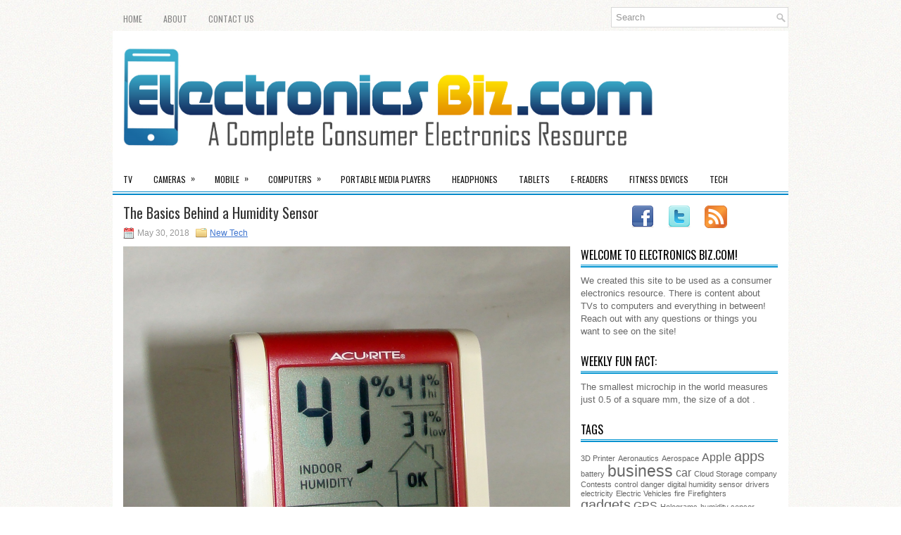

--- FILE ---
content_type: text/html; charset=UTF-8
request_url: https://www.electronicsbiz.com/the-basics-behind-a-humidity-sensor/
body_size: 11226
content:
<!DOCTYPE html><html xmlns="http://www.w3.org/1999/xhtml" lang="en-US">
<head profile="http://gmpg.org/xfn/11">
<meta http-equiv="Content-Type" content="text/html; charset=UTF-8" />

<meta name="viewport" content="width=device-width, initial-scale=1.0" />

<link rel="stylesheet" href="https://www.electronicsbiz.com/wp-content/themes/NewsWay/lib/css/reset.css" type="text/css" media="screen, projection" />
<link rel="stylesheet" href="https://www.electronicsbiz.com/wp-content/themes/NewsWay/lib/css/defaults.css" type="text/css" media="screen, projection" />
<!--[if lt IE 8]><link rel="stylesheet" href="https://www.electronicsbiz.com/wp-content/themes/NewsWay/lib/css/ie.css" type="text/css" media="screen, projection" /><![endif]-->

<link rel="stylesheet" href="https://www.electronicsbiz.com/wp-content/themes/NewsWay/style.css" type="text/css" media="screen, projection" />

<meta name='robots' content='index, follow, max-image-preview:large, max-snippet:-1, max-video-preview:-1' />
	<style>img:is([sizes="auto" i], [sizes^="auto," i]) { contain-intrinsic-size: 3000px 1500px }</style>
	
	<!-- This site is optimized with the Yoast SEO plugin v26.4 - https://yoast.com/wordpress/plugins/seo/ -->
	<title>The Basics Behind a Humidity Sensor - Electronics Biz</title>
	<meta name="description" content="Humidity is water vapor which exists in the air, almost all air particles actually hold water, but in some cases they hold a great deal more" />
	<link rel="canonical" href="https://www.electronicsbiz.com/the-basics-behind-a-humidity-sensor/" />
	<meta property="og:locale" content="en_US" />
	<meta property="og:type" content="article" />
	<meta property="og:title" content="The Basics Behind a Humidity Sensor - Electronics Biz" />
	<meta property="og:description" content="Humidity is water vapor which exists in the air, almost all air particles actually hold water, but in some cases they hold a great deal more" />
	<meta property="og:url" content="https://www.electronicsbiz.com/the-basics-behind-a-humidity-sensor/" />
	<meta property="og:site_name" content="Electronics Biz" />
	<meta property="article:published_time" content="2018-05-30T23:40:20+00:00" />
	<meta property="article:modified_time" content="2019-06-04T18:33:41+00:00" />
	<meta property="og:image" content="https://www.electronicsbiz.com/wp-content/uploads/2018/05/Hygrometer-Thermometer.jpg" />
	<meta property="og:image:width" content="1243" />
	<meta property="og:image:height" content="1244" />
	<meta property="og:image:type" content="image/jpeg" />
	<meta name="author" content="Steven" />
	<meta name="twitter:label1" content="Written by" />
	<meta name="twitter:data1" content="Steven" />
	<meta name="twitter:label2" content="Est. reading time" />
	<meta name="twitter:data2" content="3 minutes" />
	<script type="application/ld+json" class="yoast-schema-graph">{"@context":"https://schema.org","@graph":[{"@type":"WebPage","@id":"https://www.electronicsbiz.com/the-basics-behind-a-humidity-sensor/","url":"https://www.electronicsbiz.com/the-basics-behind-a-humidity-sensor/","name":"The Basics Behind a Humidity Sensor - Electronics Biz","isPartOf":{"@id":"https://www.electronicsbiz.com/#website"},"primaryImageOfPage":{"@id":"https://www.electronicsbiz.com/the-basics-behind-a-humidity-sensor/#primaryimage"},"image":{"@id":"https://www.electronicsbiz.com/the-basics-behind-a-humidity-sensor/#primaryimage"},"thumbnailUrl":"https://www.electronicsbiz.com/wp-content/uploads/2018/05/Hygrometer-Thermometer.jpg","datePublished":"2018-05-30T23:40:20+00:00","dateModified":"2019-06-04T18:33:41+00:00","author":{"@id":"https://www.electronicsbiz.com/#/schema/person/2afe715727b9ebbc3d3f6fb798544f9f"},"description":"Humidity is water vapor which exists in the air, almost all air particles actually hold water, but in some cases they hold a great deal more","breadcrumb":{"@id":"https://www.electronicsbiz.com/the-basics-behind-a-humidity-sensor/#breadcrumb"},"inLanguage":"en-US","potentialAction":[{"@type":"ReadAction","target":["https://www.electronicsbiz.com/the-basics-behind-a-humidity-sensor/"]}]},{"@type":"ImageObject","inLanguage":"en-US","@id":"https://www.electronicsbiz.com/the-basics-behind-a-humidity-sensor/#primaryimage","url":"https://www.electronicsbiz.com/wp-content/uploads/2018/05/Hygrometer-Thermometer.jpg","contentUrl":"https://www.electronicsbiz.com/wp-content/uploads/2018/05/Hygrometer-Thermometer.jpg","width":1243,"height":1244},{"@type":"BreadcrumbList","@id":"https://www.electronicsbiz.com/the-basics-behind-a-humidity-sensor/#breadcrumb","itemListElement":[{"@type":"ListItem","position":1,"name":"Home","item":"https://www.electronicsbiz.com/"},{"@type":"ListItem","position":2,"name":"The Basics Behind a Humidity Sensor"}]},{"@type":"WebSite","@id":"https://www.electronicsbiz.com/#website","url":"https://www.electronicsbiz.com/","name":"Electronics Biz","description":"A Consumer Electronics Blog","potentialAction":[{"@type":"SearchAction","target":{"@type":"EntryPoint","urlTemplate":"https://www.electronicsbiz.com/?s={search_term_string}"},"query-input":{"@type":"PropertyValueSpecification","valueRequired":true,"valueName":"search_term_string"}}],"inLanguage":"en-US"},{"@type":"Person","@id":"https://www.electronicsbiz.com/#/schema/person/2afe715727b9ebbc3d3f6fb798544f9f","name":"Steven","image":{"@type":"ImageObject","inLanguage":"en-US","@id":"https://www.electronicsbiz.com/#/schema/person/image/","url":"https://secure.gravatar.com/avatar/f118bdff71f165d2ec2efa29a936d7fa58ae6009f35fd5c9f54e0fe017fef857?s=96&d=mm&r=g","contentUrl":"https://secure.gravatar.com/avatar/f118bdff71f165d2ec2efa29a936d7fa58ae6009f35fd5c9f54e0fe017fef857?s=96&d=mm&r=g","caption":"Steven"},"url":"https://www.electronicsbiz.com/author/jeremyassistant/"}]}</script>
	<!-- / Yoast SEO plugin. -->


<link rel='dns-prefetch' href='//platform-api.sharethis.com' />
<script type="text/javascript">
/* <![CDATA[ */
window._wpemojiSettings = {"baseUrl":"https:\/\/s.w.org\/images\/core\/emoji\/16.0.1\/72x72\/","ext":".png","svgUrl":"https:\/\/s.w.org\/images\/core\/emoji\/16.0.1\/svg\/","svgExt":".svg","source":{"concatemoji":"https:\/\/www.electronicsbiz.com\/wp-includes\/js\/wp-emoji-release.min.js?ver=a6e96ba4a7fbcc0e3c2e2f45c9bf5485"}};
/*! This file is auto-generated */
!function(s,n){var o,i,e;function c(e){try{var t={supportTests:e,timestamp:(new Date).valueOf()};sessionStorage.setItem(o,JSON.stringify(t))}catch(e){}}function p(e,t,n){e.clearRect(0,0,e.canvas.width,e.canvas.height),e.fillText(t,0,0);var t=new Uint32Array(e.getImageData(0,0,e.canvas.width,e.canvas.height).data),a=(e.clearRect(0,0,e.canvas.width,e.canvas.height),e.fillText(n,0,0),new Uint32Array(e.getImageData(0,0,e.canvas.width,e.canvas.height).data));return t.every(function(e,t){return e===a[t]})}function u(e,t){e.clearRect(0,0,e.canvas.width,e.canvas.height),e.fillText(t,0,0);for(var n=e.getImageData(16,16,1,1),a=0;a<n.data.length;a++)if(0!==n.data[a])return!1;return!0}function f(e,t,n,a){switch(t){case"flag":return n(e,"\ud83c\udff3\ufe0f\u200d\u26a7\ufe0f","\ud83c\udff3\ufe0f\u200b\u26a7\ufe0f")?!1:!n(e,"\ud83c\udde8\ud83c\uddf6","\ud83c\udde8\u200b\ud83c\uddf6")&&!n(e,"\ud83c\udff4\udb40\udc67\udb40\udc62\udb40\udc65\udb40\udc6e\udb40\udc67\udb40\udc7f","\ud83c\udff4\u200b\udb40\udc67\u200b\udb40\udc62\u200b\udb40\udc65\u200b\udb40\udc6e\u200b\udb40\udc67\u200b\udb40\udc7f");case"emoji":return!a(e,"\ud83e\udedf")}return!1}function g(e,t,n,a){var r="undefined"!=typeof WorkerGlobalScope&&self instanceof WorkerGlobalScope?new OffscreenCanvas(300,150):s.createElement("canvas"),o=r.getContext("2d",{willReadFrequently:!0}),i=(o.textBaseline="top",o.font="600 32px Arial",{});return e.forEach(function(e){i[e]=t(o,e,n,a)}),i}function t(e){var t=s.createElement("script");t.src=e,t.defer=!0,s.head.appendChild(t)}"undefined"!=typeof Promise&&(o="wpEmojiSettingsSupports",i=["flag","emoji"],n.supports={everything:!0,everythingExceptFlag:!0},e=new Promise(function(e){s.addEventListener("DOMContentLoaded",e,{once:!0})}),new Promise(function(t){var n=function(){try{var e=JSON.parse(sessionStorage.getItem(o));if("object"==typeof e&&"number"==typeof e.timestamp&&(new Date).valueOf()<e.timestamp+604800&&"object"==typeof e.supportTests)return e.supportTests}catch(e){}return null}();if(!n){if("undefined"!=typeof Worker&&"undefined"!=typeof OffscreenCanvas&&"undefined"!=typeof URL&&URL.createObjectURL&&"undefined"!=typeof Blob)try{var e="postMessage("+g.toString()+"("+[JSON.stringify(i),f.toString(),p.toString(),u.toString()].join(",")+"));",a=new Blob([e],{type:"text/javascript"}),r=new Worker(URL.createObjectURL(a),{name:"wpTestEmojiSupports"});return void(r.onmessage=function(e){c(n=e.data),r.terminate(),t(n)})}catch(e){}c(n=g(i,f,p,u))}t(n)}).then(function(e){for(var t in e)n.supports[t]=e[t],n.supports.everything=n.supports.everything&&n.supports[t],"flag"!==t&&(n.supports.everythingExceptFlag=n.supports.everythingExceptFlag&&n.supports[t]);n.supports.everythingExceptFlag=n.supports.everythingExceptFlag&&!n.supports.flag,n.DOMReady=!1,n.readyCallback=function(){n.DOMReady=!0}}).then(function(){return e}).then(function(){var e;n.supports.everything||(n.readyCallback(),(e=n.source||{}).concatemoji?t(e.concatemoji):e.wpemoji&&e.twemoji&&(t(e.twemoji),t(e.wpemoji)))}))}((window,document),window._wpemojiSettings);
/* ]]> */
</script>
<style id='wp-emoji-styles-inline-css' type='text/css'>

	img.wp-smiley, img.emoji {
		display: inline !important;
		border: none !important;
		box-shadow: none !important;
		height: 1em !important;
		width: 1em !important;
		margin: 0 0.07em !important;
		vertical-align: -0.1em !important;
		background: none !important;
		padding: 0 !important;
	}
</style>
<link rel='stylesheet' id='wp-block-library-css' href='https://www.electronicsbiz.com/wp-includes/css/dist/block-library/style.min.css?ver=a6e96ba4a7fbcc0e3c2e2f45c9bf5485' type='text/css' media='all' />
<style id='classic-theme-styles-inline-css' type='text/css'>
/*! This file is auto-generated */
.wp-block-button__link{color:#fff;background-color:#32373c;border-radius:9999px;box-shadow:none;text-decoration:none;padding:calc(.667em + 2px) calc(1.333em + 2px);font-size:1.125em}.wp-block-file__button{background:#32373c;color:#fff;text-decoration:none}
</style>
<style id='global-styles-inline-css' type='text/css'>
:root{--wp--preset--aspect-ratio--square: 1;--wp--preset--aspect-ratio--4-3: 4/3;--wp--preset--aspect-ratio--3-4: 3/4;--wp--preset--aspect-ratio--3-2: 3/2;--wp--preset--aspect-ratio--2-3: 2/3;--wp--preset--aspect-ratio--16-9: 16/9;--wp--preset--aspect-ratio--9-16: 9/16;--wp--preset--color--black: #000000;--wp--preset--color--cyan-bluish-gray: #abb8c3;--wp--preset--color--white: #ffffff;--wp--preset--color--pale-pink: #f78da7;--wp--preset--color--vivid-red: #cf2e2e;--wp--preset--color--luminous-vivid-orange: #ff6900;--wp--preset--color--luminous-vivid-amber: #fcb900;--wp--preset--color--light-green-cyan: #7bdcb5;--wp--preset--color--vivid-green-cyan: #00d084;--wp--preset--color--pale-cyan-blue: #8ed1fc;--wp--preset--color--vivid-cyan-blue: #0693e3;--wp--preset--color--vivid-purple: #9b51e0;--wp--preset--gradient--vivid-cyan-blue-to-vivid-purple: linear-gradient(135deg,rgba(6,147,227,1) 0%,rgb(155,81,224) 100%);--wp--preset--gradient--light-green-cyan-to-vivid-green-cyan: linear-gradient(135deg,rgb(122,220,180) 0%,rgb(0,208,130) 100%);--wp--preset--gradient--luminous-vivid-amber-to-luminous-vivid-orange: linear-gradient(135deg,rgba(252,185,0,1) 0%,rgba(255,105,0,1) 100%);--wp--preset--gradient--luminous-vivid-orange-to-vivid-red: linear-gradient(135deg,rgba(255,105,0,1) 0%,rgb(207,46,46) 100%);--wp--preset--gradient--very-light-gray-to-cyan-bluish-gray: linear-gradient(135deg,rgb(238,238,238) 0%,rgb(169,184,195) 100%);--wp--preset--gradient--cool-to-warm-spectrum: linear-gradient(135deg,rgb(74,234,220) 0%,rgb(151,120,209) 20%,rgb(207,42,186) 40%,rgb(238,44,130) 60%,rgb(251,105,98) 80%,rgb(254,248,76) 100%);--wp--preset--gradient--blush-light-purple: linear-gradient(135deg,rgb(255,206,236) 0%,rgb(152,150,240) 100%);--wp--preset--gradient--blush-bordeaux: linear-gradient(135deg,rgb(254,205,165) 0%,rgb(254,45,45) 50%,rgb(107,0,62) 100%);--wp--preset--gradient--luminous-dusk: linear-gradient(135deg,rgb(255,203,112) 0%,rgb(199,81,192) 50%,rgb(65,88,208) 100%);--wp--preset--gradient--pale-ocean: linear-gradient(135deg,rgb(255,245,203) 0%,rgb(182,227,212) 50%,rgb(51,167,181) 100%);--wp--preset--gradient--electric-grass: linear-gradient(135deg,rgb(202,248,128) 0%,rgb(113,206,126) 100%);--wp--preset--gradient--midnight: linear-gradient(135deg,rgb(2,3,129) 0%,rgb(40,116,252) 100%);--wp--preset--font-size--small: 13px;--wp--preset--font-size--medium: 20px;--wp--preset--font-size--large: 36px;--wp--preset--font-size--x-large: 42px;--wp--preset--spacing--20: 0.44rem;--wp--preset--spacing--30: 0.67rem;--wp--preset--spacing--40: 1rem;--wp--preset--spacing--50: 1.5rem;--wp--preset--spacing--60: 2.25rem;--wp--preset--spacing--70: 3.38rem;--wp--preset--spacing--80: 5.06rem;--wp--preset--shadow--natural: 6px 6px 9px rgba(0, 0, 0, 0.2);--wp--preset--shadow--deep: 12px 12px 50px rgba(0, 0, 0, 0.4);--wp--preset--shadow--sharp: 6px 6px 0px rgba(0, 0, 0, 0.2);--wp--preset--shadow--outlined: 6px 6px 0px -3px rgba(255, 255, 255, 1), 6px 6px rgba(0, 0, 0, 1);--wp--preset--shadow--crisp: 6px 6px 0px rgba(0, 0, 0, 1);}:where(.is-layout-flex){gap: 0.5em;}:where(.is-layout-grid){gap: 0.5em;}body .is-layout-flex{display: flex;}.is-layout-flex{flex-wrap: wrap;align-items: center;}.is-layout-flex > :is(*, div){margin: 0;}body .is-layout-grid{display: grid;}.is-layout-grid > :is(*, div){margin: 0;}:where(.wp-block-columns.is-layout-flex){gap: 2em;}:where(.wp-block-columns.is-layout-grid){gap: 2em;}:where(.wp-block-post-template.is-layout-flex){gap: 1.25em;}:where(.wp-block-post-template.is-layout-grid){gap: 1.25em;}.has-black-color{color: var(--wp--preset--color--black) !important;}.has-cyan-bluish-gray-color{color: var(--wp--preset--color--cyan-bluish-gray) !important;}.has-white-color{color: var(--wp--preset--color--white) !important;}.has-pale-pink-color{color: var(--wp--preset--color--pale-pink) !important;}.has-vivid-red-color{color: var(--wp--preset--color--vivid-red) !important;}.has-luminous-vivid-orange-color{color: var(--wp--preset--color--luminous-vivid-orange) !important;}.has-luminous-vivid-amber-color{color: var(--wp--preset--color--luminous-vivid-amber) !important;}.has-light-green-cyan-color{color: var(--wp--preset--color--light-green-cyan) !important;}.has-vivid-green-cyan-color{color: var(--wp--preset--color--vivid-green-cyan) !important;}.has-pale-cyan-blue-color{color: var(--wp--preset--color--pale-cyan-blue) !important;}.has-vivid-cyan-blue-color{color: var(--wp--preset--color--vivid-cyan-blue) !important;}.has-vivid-purple-color{color: var(--wp--preset--color--vivid-purple) !important;}.has-black-background-color{background-color: var(--wp--preset--color--black) !important;}.has-cyan-bluish-gray-background-color{background-color: var(--wp--preset--color--cyan-bluish-gray) !important;}.has-white-background-color{background-color: var(--wp--preset--color--white) !important;}.has-pale-pink-background-color{background-color: var(--wp--preset--color--pale-pink) !important;}.has-vivid-red-background-color{background-color: var(--wp--preset--color--vivid-red) !important;}.has-luminous-vivid-orange-background-color{background-color: var(--wp--preset--color--luminous-vivid-orange) !important;}.has-luminous-vivid-amber-background-color{background-color: var(--wp--preset--color--luminous-vivid-amber) !important;}.has-light-green-cyan-background-color{background-color: var(--wp--preset--color--light-green-cyan) !important;}.has-vivid-green-cyan-background-color{background-color: var(--wp--preset--color--vivid-green-cyan) !important;}.has-pale-cyan-blue-background-color{background-color: var(--wp--preset--color--pale-cyan-blue) !important;}.has-vivid-cyan-blue-background-color{background-color: var(--wp--preset--color--vivid-cyan-blue) !important;}.has-vivid-purple-background-color{background-color: var(--wp--preset--color--vivid-purple) !important;}.has-black-border-color{border-color: var(--wp--preset--color--black) !important;}.has-cyan-bluish-gray-border-color{border-color: var(--wp--preset--color--cyan-bluish-gray) !important;}.has-white-border-color{border-color: var(--wp--preset--color--white) !important;}.has-pale-pink-border-color{border-color: var(--wp--preset--color--pale-pink) !important;}.has-vivid-red-border-color{border-color: var(--wp--preset--color--vivid-red) !important;}.has-luminous-vivid-orange-border-color{border-color: var(--wp--preset--color--luminous-vivid-orange) !important;}.has-luminous-vivid-amber-border-color{border-color: var(--wp--preset--color--luminous-vivid-amber) !important;}.has-light-green-cyan-border-color{border-color: var(--wp--preset--color--light-green-cyan) !important;}.has-vivid-green-cyan-border-color{border-color: var(--wp--preset--color--vivid-green-cyan) !important;}.has-pale-cyan-blue-border-color{border-color: var(--wp--preset--color--pale-cyan-blue) !important;}.has-vivid-cyan-blue-border-color{border-color: var(--wp--preset--color--vivid-cyan-blue) !important;}.has-vivid-purple-border-color{border-color: var(--wp--preset--color--vivid-purple) !important;}.has-vivid-cyan-blue-to-vivid-purple-gradient-background{background: var(--wp--preset--gradient--vivid-cyan-blue-to-vivid-purple) !important;}.has-light-green-cyan-to-vivid-green-cyan-gradient-background{background: var(--wp--preset--gradient--light-green-cyan-to-vivid-green-cyan) !important;}.has-luminous-vivid-amber-to-luminous-vivid-orange-gradient-background{background: var(--wp--preset--gradient--luminous-vivid-amber-to-luminous-vivid-orange) !important;}.has-luminous-vivid-orange-to-vivid-red-gradient-background{background: var(--wp--preset--gradient--luminous-vivid-orange-to-vivid-red) !important;}.has-very-light-gray-to-cyan-bluish-gray-gradient-background{background: var(--wp--preset--gradient--very-light-gray-to-cyan-bluish-gray) !important;}.has-cool-to-warm-spectrum-gradient-background{background: var(--wp--preset--gradient--cool-to-warm-spectrum) !important;}.has-blush-light-purple-gradient-background{background: var(--wp--preset--gradient--blush-light-purple) !important;}.has-blush-bordeaux-gradient-background{background: var(--wp--preset--gradient--blush-bordeaux) !important;}.has-luminous-dusk-gradient-background{background: var(--wp--preset--gradient--luminous-dusk) !important;}.has-pale-ocean-gradient-background{background: var(--wp--preset--gradient--pale-ocean) !important;}.has-electric-grass-gradient-background{background: var(--wp--preset--gradient--electric-grass) !important;}.has-midnight-gradient-background{background: var(--wp--preset--gradient--midnight) !important;}.has-small-font-size{font-size: var(--wp--preset--font-size--small) !important;}.has-medium-font-size{font-size: var(--wp--preset--font-size--medium) !important;}.has-large-font-size{font-size: var(--wp--preset--font-size--large) !important;}.has-x-large-font-size{font-size: var(--wp--preset--font-size--x-large) !important;}
:where(.wp-block-post-template.is-layout-flex){gap: 1.25em;}:where(.wp-block-post-template.is-layout-grid){gap: 1.25em;}
:where(.wp-block-columns.is-layout-flex){gap: 2em;}:where(.wp-block-columns.is-layout-grid){gap: 2em;}
:root :where(.wp-block-pullquote){font-size: 1.5em;line-height: 1.6;}
</style>
<link rel='stylesheet' id='contact-form-7-css' href='https://www.electronicsbiz.com/wp-content/plugins/contact-form-7/includes/css/styles.css?ver=6.1.3' type='text/css' media='all' />
<script type="text/javascript" src="https://www.electronicsbiz.com/wp-includes/js/jquery/jquery.min.js?ver=3.7.1" id="jquery-core-js"></script>
<script type="text/javascript" src="https://www.electronicsbiz.com/wp-includes/js/jquery/jquery-migrate.min.js?ver=3.4.1" id="jquery-migrate-js"></script>
<script type="text/javascript" src="https://www.electronicsbiz.com/wp-content/plugins/related-posts-thumbnails/assets/js/front.min.js?ver=4.3.1" id="rpt_front_style-js"></script>
<script type="text/javascript" src="https://www.electronicsbiz.com/wp-content/plugins/related-posts-thumbnails/assets/js/lazy-load.js?ver=4.3.1" id="rpt-lazy-load-js"></script>
<script type="text/javascript" src="https://www.electronicsbiz.com/wp-content/plugins/wp-hide-post/public/js/wp-hide-post-public.js?ver=2.0.10" id="wp-hide-post-js"></script>
<script type="text/javascript" src="https://www.electronicsbiz.com/wp-content/themes/NewsWay/lib/js/superfish.js?ver=a6e96ba4a7fbcc0e3c2e2f45c9bf5485" id="superfish-js"></script>
<script type="text/javascript" src="https://www.electronicsbiz.com/wp-content/themes/NewsWay/lib/js/jquery.mobilemenu.js?ver=a6e96ba4a7fbcc0e3c2e2f45c9bf5485" id="mobilemenu-js"></script>
<script type="text/javascript" src="//platform-api.sharethis.com/js/sharethis.js#source=googleanalytics-wordpress#product=ga&amp;property=60ac200296e49900115ac9e0" id="googleanalytics-platform-sharethis-js"></script>
<link rel="https://api.w.org/" href="https://www.electronicsbiz.com/wp-json/" /><link rel="alternate" title="JSON" type="application/json" href="https://www.electronicsbiz.com/wp-json/wp/v2/posts/161" /><link rel="EditURI" type="application/rsd+xml" title="RSD" href="https://www.electronicsbiz.com/xmlrpc.php?rsd" />
<link rel="alternate" title="oEmbed (JSON)" type="application/json+oembed" href="https://www.electronicsbiz.com/wp-json/oembed/1.0/embed?url=https%3A%2F%2Fwww.electronicsbiz.com%2Fthe-basics-behind-a-humidity-sensor%2F" />
<link rel="alternate" title="oEmbed (XML)" type="text/xml+oembed" href="https://www.electronicsbiz.com/wp-json/oembed/1.0/embed?url=https%3A%2F%2Fwww.electronicsbiz.com%2Fthe-basics-behind-a-humidity-sensor%2F&#038;format=xml" />
        <style>
            #related_posts_thumbnails li {
                border-right: 1px solid #DDDDDD;
                background-color: #FFFFFF            }

            #related_posts_thumbnails li:hover {
                background-color: #EEEEEF;
            }

            .relpost_content {
                font-size: 12px;
                color: #333333;
            }

            .relpost-block-single {
                background-color: #FFFFFF;
                border-right: 1px solid #DDDDDD;
                border-left: 1px solid #DDDDDD;
                margin-right: -1px;
            }

            .relpost-block-single:hover {
                background-color: #EEEEEF;
            }
        </style>

        <link rel="shortcut icon" href="https://www.electronicsbiz.com/wp-content/themes/NewsWay/images/favicon.png" type="image/x-icon" />
<link rel="alternate" type="application/rss+xml" title="Electronics Biz RSS Feed" href="https://www.electronicsbiz.com/feed/" />
<link rel="pingback" href="https://www.electronicsbiz.com/xmlrpc.php" />
<link rel="icon" href="https://www.electronicsbiz.com/wp-content/uploads/2023/05/cropped-site_icon-32x32.png" sizes="32x32" />
<link rel="icon" href="https://www.electronicsbiz.com/wp-content/uploads/2023/05/cropped-site_icon-192x192.png" sizes="192x192" />
<link rel="apple-touch-icon" href="https://www.electronicsbiz.com/wp-content/uploads/2023/05/cropped-site_icon-180x180.png" />
<meta name="msapplication-TileImage" content="https://www.electronicsbiz.com/wp-content/uploads/2023/05/cropped-site_icon-270x270.png" />
		<style type="text/css" id="wp-custom-css">
			#header .logo img {max-height:148px;}		</style>
		
</head>

<body data-rsssl=1 class="wp-singular post-template-default single single-post postid-161 single-format-standard wp-theme-NewsWay">

<div id="container">

    <div class="clearfix">
        			        <div class="menu-primary-container">
			<ul class="menus menu-primary">
                <li ><a href="https://www.electronicsbiz.com">Home</a></li>
				<li class="page_item page-item-23"><a href="https://www.electronicsbiz.com/about/">About</a></li>
<li class="page_item page-item-25"><a href="https://www.electronicsbiz.com/contact-us/">Contact Us</a></li>
			</ul>
		</div>
                      <!--.primary menu--> 	
                
        <div id="topsearch">
             
<div id="search" title="Type and hit enter">
    <form method="get" id="searchform" action="https://www.electronicsbiz.com/"> 
        <input type="text" value="Search" 
            name="s" id="s"  onblur="if (this.value == '')  {this.value = 'Search';}"  
            onfocus="if (this.value == 'Search') {this.value = '';}" 
        />
    </form>
</div><!-- #search -->        </div>
    </div>
    

    <div id="header">
    
        <div class="logo">
         
            <a href="https://www.electronicsbiz.com"><img src="/wp-content/uploads/2023/05/electronicsbiz.svg" alt="Electronics Biz" title="Electronics Biz" /></a>
         
        </div><!-- .logo -->

        <div class="header-right">
             
        </div><!-- .header-right -->
        
    </div><!-- #header -->
    
            <div class="clearfix">
            			<div class="menu-secondary-container"><ul id="menu-main-menu" class="menus menu-secondary"><li id="menu-item-21" class="menu-item menu-item-type-taxonomy menu-item-object-category menu-item-21"><a href="https://www.electronicsbiz.com/tv/">TV</a></li>
<li id="menu-item-5" class="menu-item menu-item-type-taxonomy menu-item-object-category menu-item-has-children menu-item-5"><a href="https://www.electronicsbiz.com/cameras/">Cameras</a>
<ul class="sub-menu">
	<li id="menu-item-7" class="menu-item menu-item-type-taxonomy menu-item-object-category menu-item-7"><a href="https://www.electronicsbiz.com/cameras/slr/">SLR</a></li>
	<li id="menu-item-6" class="menu-item menu-item-type-taxonomy menu-item-object-category menu-item-6"><a href="https://www.electronicsbiz.com/cameras/point-and-shoot/">Point-And-Shoot</a></li>
	<li id="menu-item-8" class="menu-item menu-item-type-taxonomy menu-item-object-category menu-item-8"><a href="https://www.electronicsbiz.com/cameras/video/">Video</a></li>
</ul>
</li>
<li id="menu-item-9" class="menu-item menu-item-type-taxonomy menu-item-object-category menu-item-has-children menu-item-9"><a href="https://www.electronicsbiz.com/cell-phones/">Mobile</a>
<ul class="sub-menu">
	<li id="menu-item-11" class="menu-item menu-item-type-taxonomy menu-item-object-category menu-item-11"><a href="https://www.electronicsbiz.com/cell-phones/iphone/">iPhone</a></li>
	<li id="menu-item-10" class="menu-item menu-item-type-taxonomy menu-item-object-category menu-item-10"><a href="https://www.electronicsbiz.com/cell-phones/android/">Android</a></li>
	<li id="menu-item-12" class="menu-item menu-item-type-taxonomy menu-item-object-category menu-item-12"><a href="https://www.electronicsbiz.com/cell-phones/windows/">Windows</a></li>
</ul>
</li>
<li id="menu-item-13" class="menu-item menu-item-type-taxonomy menu-item-object-category menu-item-has-children menu-item-13"><a href="https://www.electronicsbiz.com/computers/">Computers</a>
<ul class="sub-menu">
	<li id="menu-item-15" class="menu-item menu-item-type-taxonomy menu-item-object-category menu-item-15"><a href="https://www.electronicsbiz.com/computers/laptops/">Laptops</a></li>
	<li id="menu-item-14" class="menu-item menu-item-type-taxonomy menu-item-object-category menu-item-14"><a href="https://www.electronicsbiz.com/computers/desktops/">Desktops</a></li>
</ul>
</li>
<li id="menu-item-19" class="menu-item menu-item-type-taxonomy menu-item-object-category menu-item-19"><a href="https://www.electronicsbiz.com/portable-media-players/">Portable Media Players</a></li>
<li id="menu-item-18" class="menu-item menu-item-type-taxonomy menu-item-object-category menu-item-18"><a href="https://www.electronicsbiz.com/headphones/">Headphones</a></li>
<li id="menu-item-20" class="menu-item menu-item-type-taxonomy menu-item-object-category menu-item-20"><a href="https://www.electronicsbiz.com/tablets/">Tablets</a></li>
<li id="menu-item-16" class="menu-item menu-item-type-taxonomy menu-item-object-category menu-item-16"><a href="https://www.electronicsbiz.com/e-book-readers/">E-Readers</a></li>
<li id="menu-item-17" class="menu-item menu-item-type-taxonomy menu-item-object-category menu-item-17"><a href="https://www.electronicsbiz.com/fitness-devices/">Fitness Devices</a></li>
<li id="menu-item-53" class="menu-item menu-item-type-taxonomy menu-item-object-category current-post-ancestor current-menu-parent current-post-parent menu-item-53"><a href="https://www.electronicsbiz.com/new-tech/">Tech</a></li>
</ul></div>              <!--.secondary menu--> 	
                </div>
    
    <div id="main">
    
            
        <div id="content">
            
                    
            
    <div class="post post-single clearfix post-161 type-post status-publish format-standard has-post-thumbnail hentry category-new-tech tag-digital-humidity-sensor tag-humidity-sensor tag-sensors" id="post-161">
    
        <h1 class="title">The Basics Behind a Humidity Sensor</h1>
        
        <div class="postmeta-primary">
    
            <span class="meta_date">May 30, 2018</span>
           &nbsp; <span class="meta_categories"><a href="https://www.electronicsbiz.com/new-tech/" rel="category tag">New Tech</a></span>
    
                 
        </div>
        
        <div class="entry clearfix">
            
            <p><a href="https://www.electronicsbiz.com/wp-content/uploads/2018/05/Hygrometer-Thermometer.jpg"><img fetchpriority="high" decoding="async" class="alignnone size-full wp-image-162" src="https://www.electronicsbiz.com/wp-content/uploads/2018/05/Hygrometer-Thermometer.jpg" alt="" width="1243" height="1244" srcset="https://www.electronicsbiz.com/wp-content/uploads/2018/05/Hygrometer-Thermometer.jpg 1243w, https://www.electronicsbiz.com/wp-content/uploads/2018/05/Hygrometer-Thermometer-150x150.jpg 150w, https://www.electronicsbiz.com/wp-content/uploads/2018/05/Hygrometer-Thermometer-300x300.jpg 300w, https://www.electronicsbiz.com/wp-content/uploads/2018/05/Hygrometer-Thermometer-768x769.jpg 768w, https://www.electronicsbiz.com/wp-content/uploads/2018/05/Hygrometer-Thermometer-1024x1024.jpg 1024w" sizes="(max-width: 1243px) 100vw, 1243px" /></a></p>
<p>Humidity is water vapor which exists in the air, almost all air particles actually hold water, but in some cases they hold a great deal more than normal. This additional water in the air can be a result of heat arriving after a rain shower, water vapor as a result of people talking in a confined space such as car or owing to evaporation of water into a gas like state. There are a great many industries which must regulate the amount of water which is in the air in order for them to avoid issues, and in order to measure how much humidity is in the air, we use humidity sensors or a digital humidity sensor. These sensors are highly sensitive and they can give weather companies and a whole number of <a href="https://www.electronicsbiz.com/3-ways-save-business-phone-costs/">businesses</a> and institutes, an accurate reading of how much water is in the air. Let&#8217;s have a look at some of the basics of these sensors.</p>
<h2><strong>What Do They Do ?</strong></h2>
<p>A humidity sensor or a hygrometer, measure both moisture in the air, and the temperature of the air. In order to measure how humid this air is, or how much water is present, these sensors measure relative humidity which is the ratio of moisture in the air,  at its highest amount at a particular air temperature. Relative humidity is the reading that a digital humidity sensor will give you.</p>
<h2>How Do They Work?</h2>
<p>These smart sensors work through the detection of changes that may change electrical currents or temperature in the air. Humidity sensors fall into 3 categories, capacitive, resistive and thermal. Let&#8217;s have a look at what each one does.</p>
<ul>
<li><strong>Capacitive</strong> &#8211; These sensors measure relative humidity, thanks to a small strip of metal oxide sat in between two electrodes, which then measures the changes to moisture in the air.</li>
<li><strong>Resistive</strong> &#8211; A resistive humidity sensor will use the ions in salts in order to measure the electrical changes in atoms. When the humidity changes, so too does the resistance of the electrodes.</li>
<li><strong>Thermal</strong> &#8211; In this case two thermal sensors react to the changing humidity by conducting electricity. One of the sensors will be in covered in dry nitrogen and the other will measure the ambient air, the difference between each sensor gives the indication of the level of humidity which is present.</li>
</ul>
<h2>How to Get The Right Sensor</h2>
<p>If you are in need of a humidity sensor then it is important that you get the right product for your needs. Whether you are looking for this to use with HVAC systems or any other piece of apparatus, there are some keys to getting the choice right.</p>
<ul>
<li><strong>Accuracy</strong> &#8211; Naturally you will want a sensor which is the most accurate that it can be.</li>
<li><strong>Reliability</strong> &#8211; Some lower cost digital sensors can have ups and downs when it comes to their results.</li>
<li><strong>Response Time</strong> &#8211; The response time on a sensor is measured by how fast it rises to 66% (the rise time) and how swiftly it falls to 33% (the fall time).</li>
<li> <strong>Repeatability</strong> &#8211; Measurements should never drift apart from one another, they should be accurate each time, especially when it comes to the same reading.</li>
</ul>
<p>&nbsp;</p>
<!-- relpost-thumb-wrapper --><div class="relpost-thumb-wrapper"><!-- filter-class --><div class="relpost-thumb-container"><style>.relpost-block-single-image, .relpost-post-image { margin-bottom: 10px; }</style><h3>Related posts:</h3><div style="clear: both"></div><div style="clear: both"></div><!-- relpost-block-container --><div class="relpost-block-container relpost-block-column-layout" style="--relposth-columns: 3;--relposth-columns_t: 2; --relposth-columns_m: 2"><a href="https://www.electronicsbiz.com/convenience-with-the-move-of-a-finger-vanzy/"class="relpost-block-single" ><div class="relpost-custom-block-single"><div class="relpost-block-single-image rpt-lazyload" aria-hidden="true" role="img" data-bg="https://www.electronicsbiz.com/wp-content/uploads/2022/07/cox_0003_C8000_25-150x150.jpg" style="background: transparent no-repeat scroll 0% 0%; width: 150px; height: 150px; aspect-ratio: 1/1;"></div><div class="relpost-block-single-text"  style="height: 75px;font-family: Arial;  font-size: 12px;  color: #333333;"><h2 class="relpost_card_title">Convenience with the Move of a Finger – VANZY</h2></div></div></a><a href="https://www.electronicsbiz.com/casino-gadgets-you-didnt-know-existed/"class="relpost-block-single" ><div class="relpost-custom-block-single"><div class="relpost-block-single-image rpt-lazyload" aria-hidden="true" role="img" data-bg="https://www.electronicsbiz.com/wp-content/uploads/2016/04/logo-150x150.jpg" style="background: transparent no-repeat scroll 0% 0%; width: 150px; height: 150px; aspect-ratio: 1/1;"></div><div class="relpost-block-single-text"  style="height: 75px;font-family: Arial;  font-size: 12px;  color: #333333;"><h2 class="relpost_card_title">Casino Gadgets you didn’t know existed</h2></div></div></a><a href="https://www.electronicsbiz.com/project-your-holograms-wherever-you-want-with-t-gram-launching-on-kickstarter-this-june/"class="relpost-block-single" ><div class="relpost-custom-block-single"><div class="relpost-block-single-image rpt-lazyload" aria-hidden="true" role="img" data-bg="https://www.electronicsbiz.com/wp-content/uploads/2022/06/SS-2022-05-19-175025-150x150.png" style="background: transparent no-repeat scroll 0% 0%; width: 150px; height: 150px; aspect-ratio: 1/1;"></div><div class="relpost-block-single-text"  style="height: 75px;font-family: Arial;  font-size: 12px;  color: #333333;"><h2 class="relpost_card_title">Project Your Holograms Wherever You Want with “T-GRAM,” Launching on Kickstarter this June</h2></div></div></a></div><!-- close relpost-block-container --><div style="clear: both"></div></div><!-- close filter class --></div><!-- close relpost-thumb-wrapper -->    
        </div>
        
        <div class="postmeta-secondary"><span class="meta_tags"><a href="https://www.electronicsbiz.com/tag/digital-humidity-sensor/" rel="tag">digital humidity sensor</a>, <a href="https://www.electronicsbiz.com/tag/humidity-sensor/" rel="tag">humidity sensor</a>, <a href="https://www.electronicsbiz.com/tag/sensors/" rel="tag">sensors</a></span></div> 
        
    
    </div><!-- Post ID 161 -->
    
                
                    
        </div><!-- #content -->
    
        
<div id="sidebar-primary">

        
</div><!-- #sidebar-primary -->


<div id="sidebar-secondary">

    <ul class="widget-container"><li id="text-2" class="widget widget_text">			<div class="textwidget"><div style="text-align:center;">
<a href="https://www.facebook.com/electronicsbiz" target="_blank"><img src="https://www.hometowntravelguides.com/wp-content/uploads/2013/02/facebook.png" alt="facebook" /></a>&nbsp;&nbsp;&nbsp;&nbsp;
<a href="https://twitter.com/ElectronicsBiz1" target="_blank"><img src="https://www.hometowntravelguides.com/wp-content/uploads/2013/02/twitter.png" alt="facebook" /></a>&nbsp;&nbsp;&nbsp;&nbsp;
<a href="https://www.electronicsbiz.com/feed/" target="_blank"><img src="https://www.hometowntravelguides.com/wp-content/uploads/2013/02/rss.png" alt="facebook" /></a>
</div></div>
		</li></ul><ul class="widget-container"><li id="text-3" class="widget widget_text"><h3 class="widgettitle">Welcome to Electronics Biz.com!</h3>			<div class="textwidget"> We created this site to be used as a consumer electronics resource. There is content about TVs to computers and everything in between! Reach out with any questions or things you want to see on the site!</div>
		</li></ul><ul class="widget-container"><li id="text-4" class="widget widget_text"><h3 class="widgettitle">Weekly Fun Fact: </h3>			<div class="textwidget">The smallest microchip in the world measures just 0.5 of a square mm,  the size of a dot .</div>
		</li></ul><ul class="widget-container"><li id="tag_cloud-2" class="widget widget_tag_cloud"><h3 class="widgettitle">Tags</h3><div class="tagcloud"><a href="https://www.electronicsbiz.com/tag/3d-printer/" class="tag-cloud-link tag-link-86 tag-link-position-1" style="font-size: 8pt;" aria-label="3D Printer (1 item)">3D Printer</a>
<a href="https://www.electronicsbiz.com/tag/aeronautics/" class="tag-cloud-link tag-link-73 tag-link-position-2" style="font-size: 8pt;" aria-label="Aeronautics (1 item)">Aeronautics</a>
<a href="https://www.electronicsbiz.com/tag/aerospace/" class="tag-cloud-link tag-link-72 tag-link-position-3" style="font-size: 8pt;" aria-label="Aerospace (1 item)">Aerospace</a>
<a href="https://www.electronicsbiz.com/tag/apple/" class="tag-cloud-link tag-link-34 tag-link-position-4" style="font-size: 12.2pt;" aria-label="Apple (2 items)">Apple</a>
<a href="https://www.electronicsbiz.com/tag/apps/" class="tag-cloud-link tag-link-37 tag-link-position-5" style="font-size: 15pt;" aria-label="apps (3 items)">apps</a>
<a href="https://www.electronicsbiz.com/tag/battery/" class="tag-cloud-link tag-link-94 tag-link-position-6" style="font-size: 8pt;" aria-label="battery (1 item)">battery</a>
<a href="https://www.electronicsbiz.com/tag/business/" class="tag-cloud-link tag-link-29 tag-link-position-7" style="font-size: 17.333333333333pt;" aria-label="business (4 items)">business</a>
<a href="https://www.electronicsbiz.com/tag/car/" class="tag-cloud-link tag-link-81 tag-link-position-8" style="font-size: 12.2pt;" aria-label="car (2 items)">car</a>
<a href="https://www.electronicsbiz.com/tag/cloud-storage/" class="tag-cloud-link tag-link-84 tag-link-position-9" style="font-size: 8pt;" aria-label="Cloud Storage (1 item)">Cloud Storage</a>
<a href="https://www.electronicsbiz.com/tag/company/" class="tag-cloud-link tag-link-85 tag-link-position-10" style="font-size: 8pt;" aria-label="company (1 item)">company</a>
<a href="https://www.electronicsbiz.com/tag/contests/" class="tag-cloud-link tag-link-70 tag-link-position-11" style="font-size: 8pt;" aria-label="Contests (1 item)">Contests</a>
<a href="https://www.electronicsbiz.com/tag/control/" class="tag-cloud-link tag-link-89 tag-link-position-12" style="font-size: 8pt;" aria-label="control (1 item)">control</a>
<a href="https://www.electronicsbiz.com/tag/danger/" class="tag-cloud-link tag-link-93 tag-link-position-13" style="font-size: 8pt;" aria-label="danger (1 item)">danger</a>
<a href="https://www.electronicsbiz.com/tag/digital-humidity-sensor/" class="tag-cloud-link tag-link-76 tag-link-position-14" style="font-size: 8pt;" aria-label="digital humidity sensor (1 item)">digital humidity sensor</a>
<a href="https://www.electronicsbiz.com/tag/drivers/" class="tag-cloud-link tag-link-80 tag-link-position-15" style="font-size: 8pt;" aria-label="drivers (1 item)">drivers</a>
<a href="https://www.electronicsbiz.com/tag/electricity/" class="tag-cloud-link tag-link-96 tag-link-position-16" style="font-size: 8pt;" aria-label="electricity (1 item)">electricity</a>
<a href="https://www.electronicsbiz.com/tag/electric-vehicles/" class="tag-cloud-link tag-link-82 tag-link-position-17" style="font-size: 8pt;" aria-label="Electric Vehicles (1 item)">Electric Vehicles</a>
<a href="https://www.electronicsbiz.com/tag/fire/" class="tag-cloud-link tag-link-91 tag-link-position-18" style="font-size: 8pt;" aria-label="fire (1 item)">fire</a>
<a href="https://www.electronicsbiz.com/tag/firefighters/" class="tag-cloud-link tag-link-90 tag-link-position-19" style="font-size: 8pt;" aria-label="Firefighters (1 item)">Firefighters</a>
<a href="https://www.electronicsbiz.com/tag/gadgets/" class="tag-cloud-link tag-link-49 tag-link-position-20" style="font-size: 15pt;" aria-label="gadgets (3 items)">gadgets</a>
<a href="https://www.electronicsbiz.com/tag/gps/" class="tag-cloud-link tag-link-78 tag-link-position-21" style="font-size: 12.2pt;" aria-label="GPS (2 items)">GPS</a>
<a href="https://www.electronicsbiz.com/tag/holograms/" class="tag-cloud-link tag-link-87 tag-link-position-22" style="font-size: 8pt;" aria-label="Holograms (1 item)">Holograms</a>
<a href="https://www.electronicsbiz.com/tag/humidity-sensor/" class="tag-cloud-link tag-link-75 tag-link-position-23" style="font-size: 8pt;" aria-label="humidity sensor (1 item)">humidity sensor</a>
<a href="https://www.electronicsbiz.com/tag/hydrant/" class="tag-cloud-link tag-link-92 tag-link-position-24" style="font-size: 8pt;" aria-label="hydrant (1 item)">hydrant</a>
<a href="https://www.electronicsbiz.com/tag/iphone-2/" class="tag-cloud-link tag-link-21 tag-link-position-25" style="font-size: 15pt;" aria-label="Iphone (3 items)">Iphone</a>
<a href="https://www.electronicsbiz.com/tag/it-consultancy/" class="tag-cloud-link tag-link-61 tag-link-position-26" style="font-size: 8pt;" aria-label="IT consultancy (1 item)">IT consultancy</a>
<a href="https://www.electronicsbiz.com/tag/it-consultants/" class="tag-cloud-link tag-link-60 tag-link-position-27" style="font-size: 8pt;" aria-label="IT consultants (1 item)">IT consultants</a>
<a href="https://www.electronicsbiz.com/tag/it-integration/" class="tag-cloud-link tag-link-62 tag-link-position-28" style="font-size: 8pt;" aria-label="IT integration (1 item)">IT integration</a>
<a href="https://www.electronicsbiz.com/tag/livestream/" class="tag-cloud-link tag-link-77 tag-link-position-29" style="font-size: 8pt;" aria-label="Livestream (1 item)">Livestream</a>
<a href="https://www.electronicsbiz.com/tag/loaded-dice/" class="tag-cloud-link tag-link-63 tag-link-position-30" style="font-size: 8pt;" aria-label="loaded dice (1 item)">loaded dice</a>
<a href="https://www.electronicsbiz.com/tag/cell-phones/" class="tag-cloud-link tag-link-65 tag-link-position-31" style="font-size: 12.2pt;" aria-label="Mobile (2 items)">Mobile</a>
<a href="https://www.electronicsbiz.com/tag/power/" class="tag-cloud-link tag-link-95 tag-link-position-32" style="font-size: 8pt;" aria-label="power (1 item)">power</a>
<a href="https://www.electronicsbiz.com/tag/sensors/" class="tag-cloud-link tag-link-74 tag-link-position-33" style="font-size: 8pt;" aria-label="sensors (1 item)">sensors</a>
<a href="https://www.electronicsbiz.com/tag/social-media/" class="tag-cloud-link tag-link-69 tag-link-position-34" style="font-size: 8pt;" aria-label="Social Media (1 item)">Social Media</a>
<a href="https://www.electronicsbiz.com/tag/tablets-2/" class="tag-cloud-link tag-link-30 tag-link-position-35" style="font-size: 15pt;" aria-label="tablets (3 items)">tablets</a>
<a href="https://www.electronicsbiz.com/tag/tech/" class="tag-cloud-link tag-link-33 tag-link-position-36" style="font-size: 17.333333333333pt;" aria-label="Tech (4 items)">Tech</a>
<a href="https://www.electronicsbiz.com/tag/technology/" class="tag-cloud-link tag-link-23 tag-link-position-37" style="font-size: 22pt;" aria-label="Technology (7 items)">Technology</a>
<a href="https://www.electronicsbiz.com/tag/tracker/" class="tag-cloud-link tag-link-79 tag-link-position-38" style="font-size: 8pt;" aria-label="Tracker (1 item)">Tracker</a>
<a href="https://www.electronicsbiz.com/tag/travel/" class="tag-cloud-link tag-link-40 tag-link-position-39" style="font-size: 12.2pt;" aria-label="travel (2 items)">travel</a>
<a href="https://www.electronicsbiz.com/tag/travel-electronics/" class="tag-cloud-link tag-link-68 tag-link-position-40" style="font-size: 8pt;" aria-label="Travel electronics (1 item)">Travel electronics</a>
<a href="https://www.electronicsbiz.com/tag/trip/" class="tag-cloud-link tag-link-98 tag-link-position-41" style="font-size: 8pt;" aria-label="trip (1 item)">trip</a>
<a href="https://www.electronicsbiz.com/tag/vacation/" class="tag-cloud-link tag-link-97 tag-link-position-42" style="font-size: 8pt;" aria-label="vacation (1 item)">vacation</a>
<a href="https://www.electronicsbiz.com/tag/vanzy/" class="tag-cloud-link tag-link-88 tag-link-position-43" style="font-size: 8pt;" aria-label="VANZY (1 item)">VANZY</a>
<a href="https://www.electronicsbiz.com/tag/vehicle/" class="tag-cloud-link tag-link-83 tag-link-position-44" style="font-size: 8pt;" aria-label="Vehicle (1 item)">Vehicle</a>
<a href="https://www.electronicsbiz.com/tag/water-jet-cutters/" class="tag-cloud-link tag-link-71 tag-link-position-45" style="font-size: 8pt;" aria-label="Water Jet Cutters (1 item)">Water Jet Cutters</a></div>
</li></ul><ul class="widget-container"><li id="text-6" class="widget widget_text"><h3 class="widgettitle">Resources</h3>			<div class="textwidget"><p><a href="https://goread.io/buy-instagram-followers">Goread.io</a></p>
</div>
		</li></ul>    
</div><!-- #sidebar-secondary -->        
                
    </div><!-- #main -->
    
    
    <div id="footer-widgets" class="clearfix">
                <div class="footer-widget-box">
            
		<ul class="widget-container"><li id="recent-posts-3" class="widget widget_recent_entries">
		<h3 class="widgettitle">Recent Posts</h3>
		<ul>
											<li>
					<a href="https://www.electronicsbiz.com/sleep-tracking-in-real-time/">Sleep Tracking in Real-time</a>
									</li>
											<li>
					<a href="https://www.electronicsbiz.com/discharged-battery-regenerative-starting-technology/">Discharged battery, Regenerative Starting Technology!</a>
									</li>
											<li>
					<a href="https://www.electronicsbiz.com/enjoy-comfortable-and-easy-camping-with-power/">Enjoy comfortable and easy camping with power.</a>
									</li>
											<li>
					<a href="https://www.electronicsbiz.com/let-firefighters-take-some-rest-fino-the-smart-nozzle-will-do-their-work/">Let Firefighters take some rest. FINO, the Smart Nozzle will do their work.</a>
									</li>
											<li>
					<a href="https://www.electronicsbiz.com/convenience-with-the-move-of-a-finger-vanzy/">Convenience with the Move of a Finger – VANZY</a>
									</li>
					</ul>

		</li></ul>        </div>
        
        <div class="footer-widget-box">
            <ul class="widget-container"><li id="tag_cloud-3" class="widget widget_tag_cloud"><h3 class="widgettitle">Tags</h3><div class="tagcloud"><a href="https://www.electronicsbiz.com/tag/3d-printer/" class="tag-cloud-link tag-link-86 tag-link-position-1" style="font-size: 8pt;" aria-label="3D Printer (1 item)">3D Printer</a>
<a href="https://www.electronicsbiz.com/tag/aeronautics/" class="tag-cloud-link tag-link-73 tag-link-position-2" style="font-size: 8pt;" aria-label="Aeronautics (1 item)">Aeronautics</a>
<a href="https://www.electronicsbiz.com/tag/aerospace/" class="tag-cloud-link tag-link-72 tag-link-position-3" style="font-size: 8pt;" aria-label="Aerospace (1 item)">Aerospace</a>
<a href="https://www.electronicsbiz.com/tag/apple/" class="tag-cloud-link tag-link-34 tag-link-position-4" style="font-size: 12.2pt;" aria-label="Apple (2 items)">Apple</a>
<a href="https://www.electronicsbiz.com/tag/apps/" class="tag-cloud-link tag-link-37 tag-link-position-5" style="font-size: 15pt;" aria-label="apps (3 items)">apps</a>
<a href="https://www.electronicsbiz.com/tag/battery/" class="tag-cloud-link tag-link-94 tag-link-position-6" style="font-size: 8pt;" aria-label="battery (1 item)">battery</a>
<a href="https://www.electronicsbiz.com/tag/business/" class="tag-cloud-link tag-link-29 tag-link-position-7" style="font-size: 17.333333333333pt;" aria-label="business (4 items)">business</a>
<a href="https://www.electronicsbiz.com/tag/car/" class="tag-cloud-link tag-link-81 tag-link-position-8" style="font-size: 12.2pt;" aria-label="car (2 items)">car</a>
<a href="https://www.electronicsbiz.com/tag/cloud-storage/" class="tag-cloud-link tag-link-84 tag-link-position-9" style="font-size: 8pt;" aria-label="Cloud Storage (1 item)">Cloud Storage</a>
<a href="https://www.electronicsbiz.com/tag/company/" class="tag-cloud-link tag-link-85 tag-link-position-10" style="font-size: 8pt;" aria-label="company (1 item)">company</a>
<a href="https://www.electronicsbiz.com/tag/contests/" class="tag-cloud-link tag-link-70 tag-link-position-11" style="font-size: 8pt;" aria-label="Contests (1 item)">Contests</a>
<a href="https://www.electronicsbiz.com/tag/control/" class="tag-cloud-link tag-link-89 tag-link-position-12" style="font-size: 8pt;" aria-label="control (1 item)">control</a>
<a href="https://www.electronicsbiz.com/tag/danger/" class="tag-cloud-link tag-link-93 tag-link-position-13" style="font-size: 8pt;" aria-label="danger (1 item)">danger</a>
<a href="https://www.electronicsbiz.com/tag/digital-humidity-sensor/" class="tag-cloud-link tag-link-76 tag-link-position-14" style="font-size: 8pt;" aria-label="digital humidity sensor (1 item)">digital humidity sensor</a>
<a href="https://www.electronicsbiz.com/tag/drivers/" class="tag-cloud-link tag-link-80 tag-link-position-15" style="font-size: 8pt;" aria-label="drivers (1 item)">drivers</a>
<a href="https://www.electronicsbiz.com/tag/electricity/" class="tag-cloud-link tag-link-96 tag-link-position-16" style="font-size: 8pt;" aria-label="electricity (1 item)">electricity</a>
<a href="https://www.electronicsbiz.com/tag/electric-vehicles/" class="tag-cloud-link tag-link-82 tag-link-position-17" style="font-size: 8pt;" aria-label="Electric Vehicles (1 item)">Electric Vehicles</a>
<a href="https://www.electronicsbiz.com/tag/fire/" class="tag-cloud-link tag-link-91 tag-link-position-18" style="font-size: 8pt;" aria-label="fire (1 item)">fire</a>
<a href="https://www.electronicsbiz.com/tag/firefighters/" class="tag-cloud-link tag-link-90 tag-link-position-19" style="font-size: 8pt;" aria-label="Firefighters (1 item)">Firefighters</a>
<a href="https://www.electronicsbiz.com/tag/gadgets/" class="tag-cloud-link tag-link-49 tag-link-position-20" style="font-size: 15pt;" aria-label="gadgets (3 items)">gadgets</a>
<a href="https://www.electronicsbiz.com/tag/gps/" class="tag-cloud-link tag-link-78 tag-link-position-21" style="font-size: 12.2pt;" aria-label="GPS (2 items)">GPS</a>
<a href="https://www.electronicsbiz.com/tag/holograms/" class="tag-cloud-link tag-link-87 tag-link-position-22" style="font-size: 8pt;" aria-label="Holograms (1 item)">Holograms</a>
<a href="https://www.electronicsbiz.com/tag/humidity-sensor/" class="tag-cloud-link tag-link-75 tag-link-position-23" style="font-size: 8pt;" aria-label="humidity sensor (1 item)">humidity sensor</a>
<a href="https://www.electronicsbiz.com/tag/hydrant/" class="tag-cloud-link tag-link-92 tag-link-position-24" style="font-size: 8pt;" aria-label="hydrant (1 item)">hydrant</a>
<a href="https://www.electronicsbiz.com/tag/iphone-2/" class="tag-cloud-link tag-link-21 tag-link-position-25" style="font-size: 15pt;" aria-label="Iphone (3 items)">Iphone</a>
<a href="https://www.electronicsbiz.com/tag/it-consultancy/" class="tag-cloud-link tag-link-61 tag-link-position-26" style="font-size: 8pt;" aria-label="IT consultancy (1 item)">IT consultancy</a>
<a href="https://www.electronicsbiz.com/tag/it-consultants/" class="tag-cloud-link tag-link-60 tag-link-position-27" style="font-size: 8pt;" aria-label="IT consultants (1 item)">IT consultants</a>
<a href="https://www.electronicsbiz.com/tag/it-integration/" class="tag-cloud-link tag-link-62 tag-link-position-28" style="font-size: 8pt;" aria-label="IT integration (1 item)">IT integration</a>
<a href="https://www.electronicsbiz.com/tag/livestream/" class="tag-cloud-link tag-link-77 tag-link-position-29" style="font-size: 8pt;" aria-label="Livestream (1 item)">Livestream</a>
<a href="https://www.electronicsbiz.com/tag/loaded-dice/" class="tag-cloud-link tag-link-63 tag-link-position-30" style="font-size: 8pt;" aria-label="loaded dice (1 item)">loaded dice</a>
<a href="https://www.electronicsbiz.com/tag/cell-phones/" class="tag-cloud-link tag-link-65 tag-link-position-31" style="font-size: 12.2pt;" aria-label="Mobile (2 items)">Mobile</a>
<a href="https://www.electronicsbiz.com/tag/power/" class="tag-cloud-link tag-link-95 tag-link-position-32" style="font-size: 8pt;" aria-label="power (1 item)">power</a>
<a href="https://www.electronicsbiz.com/tag/sensors/" class="tag-cloud-link tag-link-74 tag-link-position-33" style="font-size: 8pt;" aria-label="sensors (1 item)">sensors</a>
<a href="https://www.electronicsbiz.com/tag/social-media/" class="tag-cloud-link tag-link-69 tag-link-position-34" style="font-size: 8pt;" aria-label="Social Media (1 item)">Social Media</a>
<a href="https://www.electronicsbiz.com/tag/tablets-2/" class="tag-cloud-link tag-link-30 tag-link-position-35" style="font-size: 15pt;" aria-label="tablets (3 items)">tablets</a>
<a href="https://www.electronicsbiz.com/tag/tech/" class="tag-cloud-link tag-link-33 tag-link-position-36" style="font-size: 17.333333333333pt;" aria-label="Tech (4 items)">Tech</a>
<a href="https://www.electronicsbiz.com/tag/technology/" class="tag-cloud-link tag-link-23 tag-link-position-37" style="font-size: 22pt;" aria-label="Technology (7 items)">Technology</a>
<a href="https://www.electronicsbiz.com/tag/tracker/" class="tag-cloud-link tag-link-79 tag-link-position-38" style="font-size: 8pt;" aria-label="Tracker (1 item)">Tracker</a>
<a href="https://www.electronicsbiz.com/tag/travel/" class="tag-cloud-link tag-link-40 tag-link-position-39" style="font-size: 12.2pt;" aria-label="travel (2 items)">travel</a>
<a href="https://www.electronicsbiz.com/tag/travel-electronics/" class="tag-cloud-link tag-link-68 tag-link-position-40" style="font-size: 8pt;" aria-label="Travel electronics (1 item)">Travel electronics</a>
<a href="https://www.electronicsbiz.com/tag/trip/" class="tag-cloud-link tag-link-98 tag-link-position-41" style="font-size: 8pt;" aria-label="trip (1 item)">trip</a>
<a href="https://www.electronicsbiz.com/tag/vacation/" class="tag-cloud-link tag-link-97 tag-link-position-42" style="font-size: 8pt;" aria-label="vacation (1 item)">vacation</a>
<a href="https://www.electronicsbiz.com/tag/vanzy/" class="tag-cloud-link tag-link-88 tag-link-position-43" style="font-size: 8pt;" aria-label="VANZY (1 item)">VANZY</a>
<a href="https://www.electronicsbiz.com/tag/vehicle/" class="tag-cloud-link tag-link-83 tag-link-position-44" style="font-size: 8pt;" aria-label="Vehicle (1 item)">Vehicle</a>
<a href="https://www.electronicsbiz.com/tag/water-jet-cutters/" class="tag-cloud-link tag-link-71 tag-link-position-45" style="font-size: 8pt;" aria-label="Water Jet Cutters (1 item)">Water Jet Cutters</a></div>
</li></ul>        </div>
        
        <div class="footer-widget-box footer-widget-box-last">
            <ul class="widget-container"><li id="text-5" class="widget widget_text"><h3 class="widgettitle">Want to Participate?</h3>			<div class="textwidget"><p>Please feel free to contact us about anything from contributing your own personal story to the project or just to say hello! <strong><a href="/contact-us/">click here</a></strong> for the contact form.<br /></p>
</div>
		</li></ul>        </div>
        
    </div>

    <div id="footer">
    
        <div id="copyrights">
             &copy; 2026  <a href="https://www.electronicsbiz.com/">Electronics Biz</a> 
        </div>
        
                
        <div id="credits">Powered by <a href="http://wordpress.org/"><strong>WordPress</strong></a> | Designed by: <a href="http://www.seoconsultancyltd.com/">search engine optimisation</a> | Thanks to <a href="http://www.familyvacationideas.co.uk/family-vacation-ideas-travelling-from-manchester/">Family Vacations</a>, <a href="http://www.bathtravel.org.uk/travel-to-bath-from-manchester-airport/">Bath Travel</a> and <a href="http://www.hawaiivacationpackages.org.uk/hawaii-vacation-travelling-from-bristol/">Holidays to Hawaii</a></div><!-- #credits -->
        
    </div><!-- #footer -->
    
</div><!-- #container -->

<script type="speculationrules">
{"prefetch":[{"source":"document","where":{"and":[{"href_matches":"\/*"},{"not":{"href_matches":["\/wp-*.php","\/wp-admin\/*","\/wp-content\/uploads\/*","\/wp-content\/*","\/wp-content\/plugins\/*","\/wp-content\/themes\/NewsWay\/*","\/*\\?(.+)"]}},{"not":{"selector_matches":"a[rel~=\"nofollow\"]"}},{"not":{"selector_matches":".no-prefetch, .no-prefetch a"}}]},"eagerness":"conservative"}]}
</script>
<script type="text/javascript" src="https://www.electronicsbiz.com/wp-includes/js/dist/hooks.min.js?ver=4d63a3d491d11ffd8ac6" id="wp-hooks-js"></script>
<script type="text/javascript" src="https://www.electronicsbiz.com/wp-includes/js/dist/i18n.min.js?ver=5e580eb46a90c2b997e6" id="wp-i18n-js"></script>
<script type="text/javascript" id="wp-i18n-js-after">
/* <![CDATA[ */
wp.i18n.setLocaleData( { 'text direction\u0004ltr': [ 'ltr' ] } );
wp.i18n.setLocaleData( { 'text direction\u0004ltr': [ 'ltr' ] } );
/* ]]> */
</script>
<script type="text/javascript" src="https://www.electronicsbiz.com/wp-content/plugins/contact-form-7/includes/swv/js/index.js?ver=6.1.3" id="swv-js"></script>
<script type="text/javascript" id="contact-form-7-js-before">
/* <![CDATA[ */
var wpcf7 = {
    "api": {
        "root": "https:\/\/www.electronicsbiz.com\/wp-json\/",
        "namespace": "contact-form-7\/v1"
    }
};
/* ]]> */
</script>
<script type="text/javascript" src="https://www.electronicsbiz.com/wp-content/plugins/contact-form-7/includes/js/index.js?ver=6.1.3" id="contact-form-7-js"></script>
<script type="text/javascript" src="https://www.electronicsbiz.com/wp-includes/js/hoverIntent.min.js?ver=1.10.2" id="hoverIntent-js"></script>

<script type='text/javascript'>
/* <![CDATA[ */
jQuery.noConflict();
jQuery(function(){ 
	jQuery('ul.menu-primary').superfish({ 
	animation: {opacity:'show'},
autoArrows:  true,
                dropShadows: false, 
                speed: 200,
                delay: 800
                });
            });
jQuery('.menu-primary-container').mobileMenu({
                defaultText: 'Menu',
                className: 'menu-primary-responsive',
                containerClass: 'menu-primary-responsive-container',
                subMenuDash: '&ndash;'
            });

jQuery(function(){ 
	jQuery('ul.menu-secondary').superfish({ 
	animation: {opacity:'show'},
autoArrows:  true,
                dropShadows: false, 
                speed: 200,
                delay: 800
                });
            });
jQuery('.menu-secondary-container').mobileMenu({
                defaultText: 'Navigation',
                className: 'menu-secondary-responsive',
                containerClass: 'menu-secondary-responsive-container',
                subMenuDash: '&ndash;'
            });

/* ]]> */
</script>
</body>
</html>

--- FILE ---
content_type: image/svg+xml
request_url: https://www.electronicsbiz.com/wp-content/uploads/2023/05/electronicsbiz.svg
body_size: 140729
content:
<?xml version="1.0" encoding="UTF-8"?>
<svg xmlns="http://www.w3.org/2000/svg" xmlns:xlink="http://www.w3.org/1999/xlink" width="1823" height="359" viewBox="0 0 1823 359">
  <image width="1823" height="359" xlink:href="[data-uri]"></image>
</svg>
